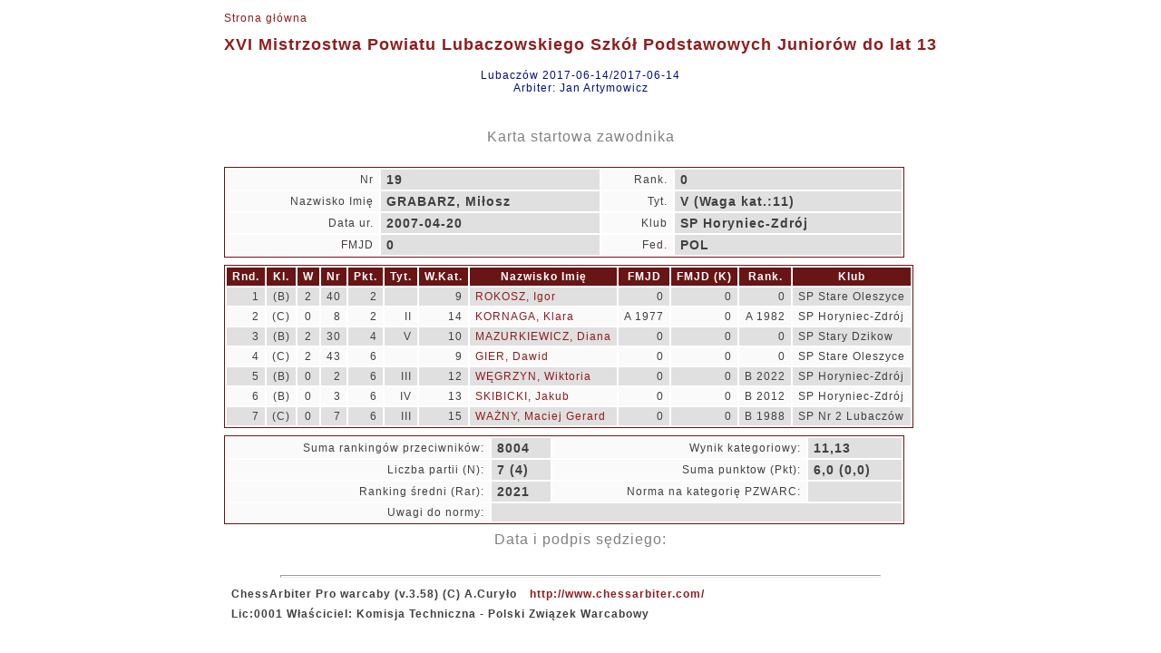

--- FILE ---
content_type: text/html
request_url: http://wyniki.warcaby.pl/2017/175/card_z$32.html
body_size: 1500
content:
<!DOCTYPE html PUBLIC "-//W3C//DTD HTML 4.01 Transitional//EN">
<head>
<meta content="text/html; charset=windows-1250" http-equiv="content-type"><META HTTP-EQUIV='PRAGMA' CONTENT='NO-CACHE'><title></title>
<link rel="stylesheet" href="card_z.css" type="text/css"></head>
<body>

<table align=center>
<tr>
<td><a href="index.html" class=noprt>Strona g&#x0142;&#x00f3;wna</a>
<h1 align="center">XVI Mistrzostwa Powiatu Lubaczowskiego Szk&#x00f3;&#x0142; Podstawowych Junior&#x00f3;w do lat 13</h1>
<h4 align="center">Lubacz&#x00f3;w 2017-06-14/2017-06-14<br>Arbiter: Jan Artymowicz</h4>
<p><br></p>
</td></tr>
<tr>
<td><h3 align="center">Karta startowa zawodnika</h3>
</td></tr>
<tr>
<td>
<table class=fr width=750><col><col><col><col>
<tr>
<td class=kj align=right>Nr</td><td class=kcb>19</td><td class=kj align=right>Rank.</td><td class=kcb>0</td></tr>
<tr>
<td class=kj align=right>Nazwisko Imi&#x0119;</td><td class=kcb>GRABARZ, Mi&#x0142;osz</td><td class=kj align=right>Tyt.</td><td class=kcb>V (Waga kat.:11)</td></tr>
<tr>
<td class=kj align=right>Data ur.</td><td class=kcb>2007-04-20</td><td class=kj align=right>Klub</td><td class=kcb>SP Horyniec-Zdr&#x00f3;j</td></tr>
<tr>
<td class=kj align=right>FMJD</td><td class=kcb>0</td><td class=kj align=right>Fed.</td><td class=kcb>POL</td></tr>
</table>
</td></tr>
<tr>
<td>
<table class=fr width=750><col><col><col><col><col><col><col><col><col><col><col><col><thead>
<tr>
<th class=r><p>Rnd.</p></th><th class=c><p>Kl.</p></th><th class=c><p>W</p></th><th class=r><p>Nr</p></th><th class=r><p>Pkt.</p></th><th class=r><p>Tyt.</p></th><th class=r><p>W.Kat.</p></th><th><p>Nazwisko Imi&#x0119;</p></th><th class=r><p>FMJD</p></th><th class=r><p>FMJD (K)</p></th><th class=r><p>Rank.</p></th><th><p>Klub</p></th></tr>
</thead>
<tr class=kc>
<td class=r>1</td><td class=c>(B)</td><td class=c>2</td><td class=r>40</td><td class=r>2</td><td class=r></td><td class=r>9</td><td><a href="card_z$16.html">ROKOSZ, Igor</a></td><td class=r>0</td><td class=r>0</td><td class=r>0</td><td>SP Stare Oleszyce</td></tr>
<tr class=kj>
<td class=r>2</td><td class=c>(C)</td><td class=c>0</td><td class=r>8</td><td class=r>2</td><td class=r>II</td><td class=r>14</td><td><a href="card_z$35.html">KORNAGA, Klara</a></td><td class=r>A&nbsp;1977</td><td class=r>0</td><td class=r>A&nbsp;1982</td><td>SP Horyniec-Zdr&#x00f3;j</td></tr>
<tr class=kc>
<td class=r>3</td><td class=c>(B)</td><td class=c>2</td><td class=r>30</td><td class=r>4</td><td class=r>V</td><td class=r>10</td><td><a href="card_z$48.html">MAZURKIEWICZ, Diana</a></td><td class=r>0</td><td class=r>0</td><td class=r>0</td><td>SP Stary Dzikow</td></tr>
<tr class=kj>
<td class=r>4</td><td class=c>(C)</td><td class=c>2</td><td class=r>43</td><td class=r>6</td><td class=r></td><td class=r>9</td><td><a href="card_z$18.html">GIER, Dawid</a></td><td class=r>0</td><td class=r>0</td><td class=r>0</td><td>SP Stare Oleszyce</td></tr>
<tr class=kc>
<td class=r>5</td><td class=c>(B)</td><td class=c>0</td><td class=r>2</td><td class=r>6</td><td class=r>III</td><td class=r>12</td><td><a href="card_z$28.html">W&#x0118;GRZYN, Wiktoria</a></td><td class=r>0</td><td class=r>0</td><td class=r>B&nbsp;2022</td><td>SP Horyniec-Zdr&#x00f3;j</td></tr>
<tr class=kj>
<td class=r>6</td><td class=c>(B)</td><td class=c>0</td><td class=r>3</td><td class=r>6</td><td class=r>IV</td><td class=r>13</td><td><a href="card_z$37.html">SKIBICKI, Jakub</a></td><td class=r>0</td><td class=r>0</td><td class=r>B&nbsp;2012</td><td>SP Horyniec-Zdr&#x00f3;j</td></tr>
<tr class=kc>
<td class=r>7</td><td class=c>(C)</td><td class=c>0</td><td class=r>7</td><td class=r>6</td><td class=r>III</td><td class=r>15</td><td><a href="card_z$10.html">WA&#x017b;NY, Maciej Gerard</a></td><td class=r>0</td><td class=r>0</td><td class=r>B&nbsp;1988</td><td>SP Nr 2 Lubacz&#x00f3;w</td></tr>
</table>
</td></tr>
<tr>
<td>
<table class=fr width=750>
<tr>
<td class=kj align=right>Suma ranking&#x00f3;w przeciwnik&#x00f3;w:</td><td class=kcb>8004</td><td class=kj align=right>Wynik kategoriowy:</td><td class=kcb>11,13</td></tr>
<tr>
<td class=kj align=right>Liczba partii (N):</td><td class=kcb>7 (4)</td><td class=kj align=right>Suma punktow (Pkt):</td><td class=kcb>6,0 (0,0)</td></tr>
<tr>
<td class=kj align=right>Ranking &#x015b;redni (Rar):</td><td class=kcb>2021</td><td class=kj align=right>Norma na kategori&#x0119; PZWARC:</td><td class=kcb></td></tr>
<tr>
<td class=kj align=right>Uwagi do normy:</td><td class=kcb colspan=3></td></tr>
</table>
</td></tr>
<tr>
<td><h3 align="right">Data i podpis s&#x0119;dziego:</h3></td></tr>
<tr>
<td><hr>

<table>
<tr class=b>
<td><p>ChessArbiter Pro warcaby (v.3.58)  (C) A.Cury&#x0142;o</p></td><td><a href="http://www.chessarbiter.com/" target="_blank">http://www.chessarbiter.com/</a></td></tr>
<tr class=b>
<td colspan=2><p>Lic:0001 W&#x0142;a&#x015b;ciciel: Komisja Techniczna - Polski Zwi&#x0105;zek Warcabowy</p></td></tr>
</table>

</td></tr>
</table>
</body>
</html>


--- FILE ---
content_type: text/css
request_url: http://wyniki.warcaby.pl/2017/175/card_z.css
body_size: 736
content:
body {scrollbar-base-color: #ffffff; background : #ffffff; font : 12px "Arial", "Arial";    letter-spacing : 1px; text-align: center; color: 404040;}
table {align:center; background : #ffffff; font : 12px "Arial", "Arial";     letter-spacing : 1px; color: 404040;}
img.mala {border:1px solid; width:35px; height:18px;}
img.duza {border:1px solid; width:70px; height:36px;}
td.l {text-align:left;}
td.c {text-align:center;}
td.r {text-align:right;}
h1 {font : 18px "Arial", "Arial"; font-weight : bold;   text-align:center; color : #8d1d1d; letter-spacing : 1px;}
h2 {font : 16px "Arial", "Arial"; font-weight : bold;  ; text-align:center; color : #000000; letter-spacing : 1px;}
h3 {font : 16px "Arial", "Arial";   ; text-align:center; color : #808080; letter-spacing : 1px;}
h4 {font : 12px "Arial", "Arial";   ; color : #001080; letter-spacing : 1px;}
h5 {font : 9px "Arial", "Arial"; font-weight : bold;  ; text-align:right; color : #808080; letter-spacing : 1px;}
th {background : #671515; font-weight : bold; color : #ffffff; padding: 3px 6px 3px 6px; white-space:nowrap;}
td { padding: 3px 6px 3px 6px; white-space:nowrap;}
tr.b {font-weight : bold}
td.np {padding: 1px 1px 1px 1px; align:center;}
tr {page-break-inside:always}
tr.kj {background : #fafafa;}
tr.kc {background : #e0e0e0}
td.kj {background : #fafafa}
td.kc {background : #e0e0e0}
a {text-decoration:none; color: #8d1d1d;}
a.noprt {text-align:left;}
hr {height: 1px; width: 84%; color : #001080;}
.fr_no_prt {background : #ffffff; border-left: 1px dotted #671515; border-right: 1px dotted #671515; border-top: 1px dotted #671515; border-bottom: 1px dotted #671515;}
@media print {
h1 {font : 18px "Arial", "Arial"; font-weight : bold;   text-align:center; color : #000000; letter-spacing : 1px;}
h2 {font : 16px "Arial", "Arial"; font-weight : bold;  ; text-align:center; color : #000000; letter-spacing : 1px;}
h3 {font : 16px "Arial", "Arial";   ; text-align:center; color : #000000; letter-spacing : 1px;}
h4 {font : 12px "Arial", "Arial";   ; color : #000000; letter-spacing : 1px;}
h5 {font : 9px "Arial", "Arial"; font-weight : bold;  ; text-align:right; color : #000000; letter-spacing : 1px;}
th {font-weight : bold; color : #000000; padding: 3px 6px 3px 6px; white-space:nowrap;}
a {text-decoration:none; color: #000000;}
a.noprt {color: #ffffff; font : 1px}
hr {height: 1px; width: 84%; color: #000000;}
.fr_no_prt {background : #ffffff; border-left: 1px none; border-right: 1px none; border-top: 1px none; border-bottom: 1px none;}
}
table.fr {border: 1px solid #671515;}
td.kjb {background : #fafafa; font-weight : bold;}
td.kcb {background : #e0e0e0; font : 14px 'Arial', 'Arial'; font-weight : bold;}
td.kcbk {background : #e0e0e0; font : 14px 'Arial', 'Arial'; font-weight : bold;}
td.kpc_b {background : #000000; color : #ffffff; font-weight : bold; text-align:center; border : 1px solid #000000;}
@media print {
table.fr {border: 1px solid #000000;}
h6 {font : 12px "Arial CE", "Arial"; font-weight : bold; color : #000000; page-break-after:always;}
td.kcbk {font : 12px 'Arial CE', 'Arial'; font-weight : bold; border-bottom: 1px dotted #000000;}
}
